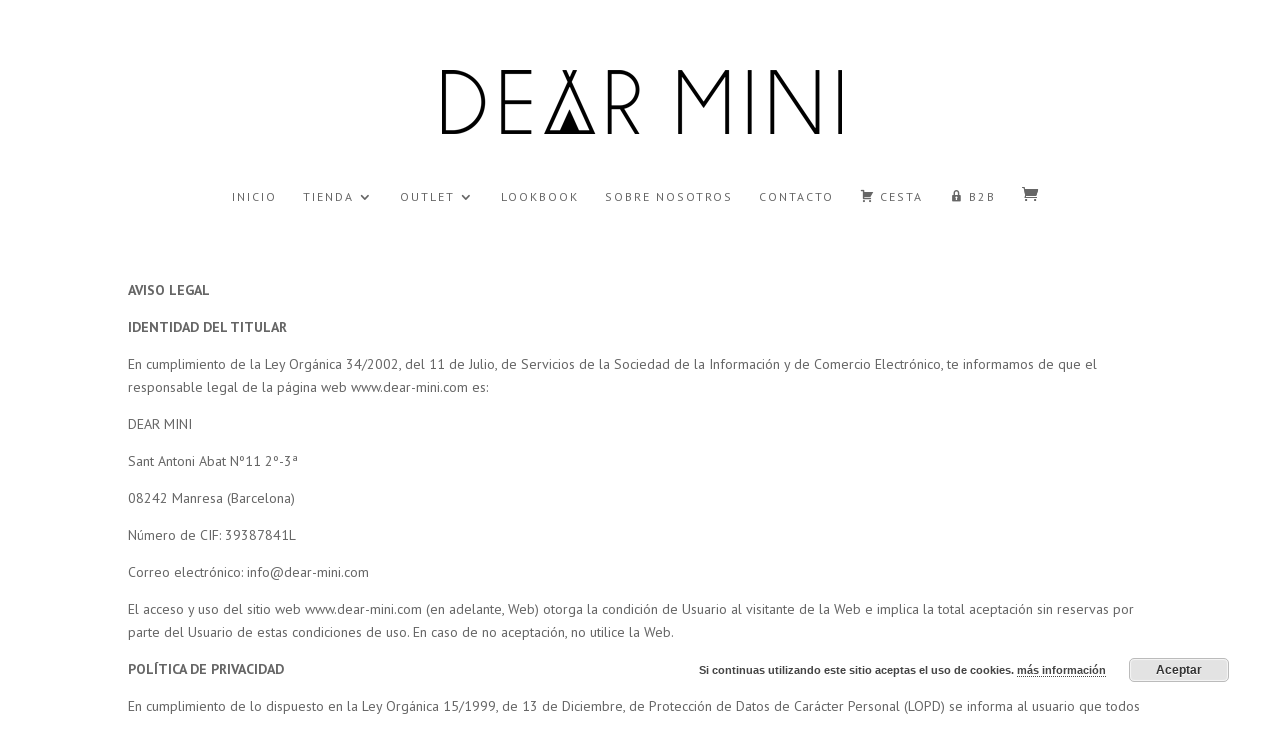

--- FILE ---
content_type: text/css
request_url: https://dear-mini.com/wp-content/themes/TVC-Divi-child/style.css?ver=4.27.5
body_size: -74
content:
/* 
 Theme Name:     The Visual Corner Divi Child Theme
 Author:         The Visual Corner
 Author URI:     http://www.thevisualcorner.net
 Template:       Divi
 Version:        1.0 
*/ 


/* ----------- PUT YOUR CUSTOM CSS BELOW THIS LINE -- DO NOT EDIT ABOVE THIS LINE --------------------------- */ 
#post-26940 .et_pb_text_0{border:0;outline:0}
.grecaptcha-badge {visibility: hidden;}